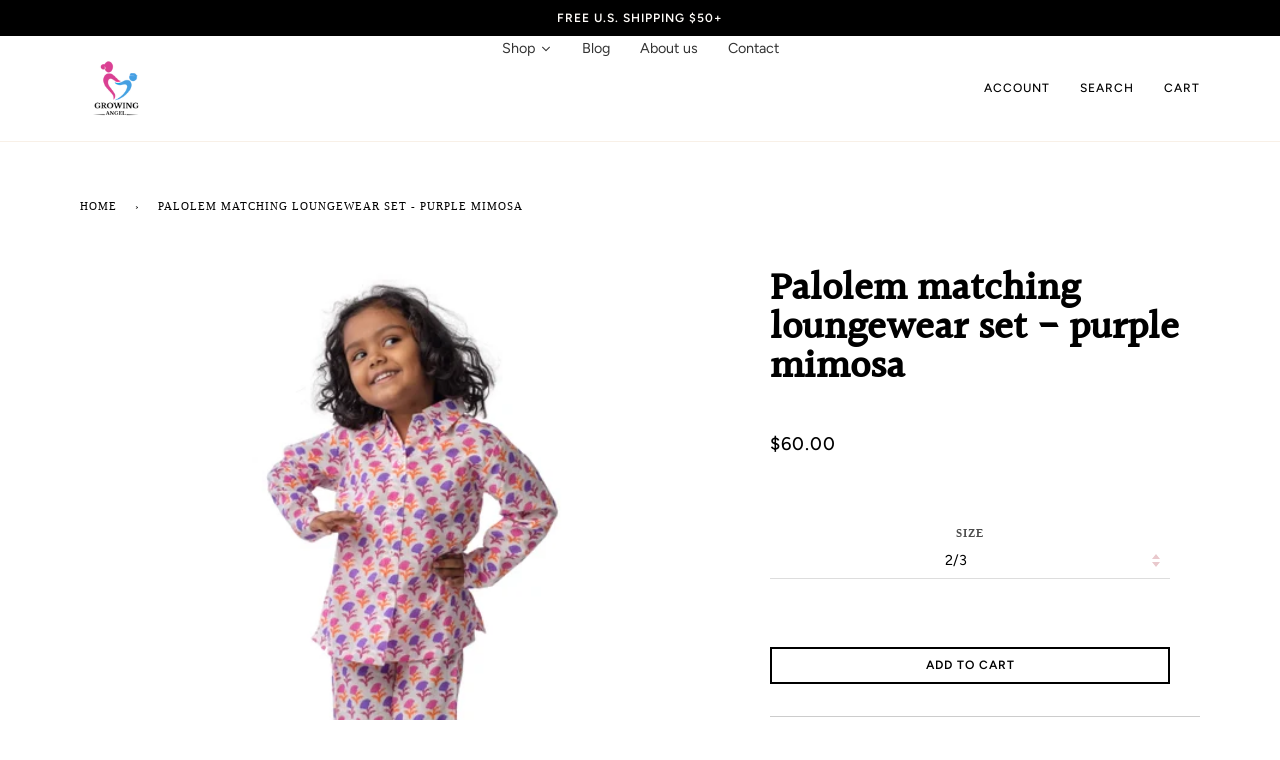

--- FILE ---
content_type: text/css
request_url: https://growingangel.com/cdn/shop/t/2/assets/font-settings.css?v=169619010628251489301759332425
body_size: 388
content:
@font-face{font-family:Halant;font-weight:400;font-style:normal;font-display:swap;src:url(//growingangel.com/cdn/fonts/halant/halant_n4.7a3ca1dd5e401bca6e0e60419988fc6cfb4396fb.woff2?h1=Z3Jvd2luZ2FuZ2VsLmNvbQ&h2=b3JiaXQtYXV0b21hdGlvbnMuYWNjb3VudC5teXNob3BpZnkuY29t&hmac=6bf4f46c56364741afae2a7e42ecfa979a6ec4b49ad585ab1dd5a6b52f8c753b) format("woff2"),url(//growingangel.com/cdn/fonts/halant/halant_n4.38c179b4994871894f8956587b45f527a9326a7a.woff?h1=Z3Jvd2luZ2FuZ2VsLmNvbQ&h2=b3JiaXQtYXV0b21hdGlvbnMuYWNjb3VudC5teXNob3BpZnkuY29t&hmac=38457ee13e44ed5bb2b68807d811917066f926baa4ad05da4dd239fffba44688) format("woff")}@font-face{font-family:Figtree;font-weight:400;font-style:normal;font-display:swap;src:url(//growingangel.com/cdn/fonts/figtree/figtree_n4.3c0838aba1701047e60be6a99a1b0a40ce9b8419.woff2?h1=Z3Jvd2luZ2FuZ2VsLmNvbQ&h2=b3JiaXQtYXV0b21hdGlvbnMuYWNjb3VudC5teXNob3BpZnkuY29t&hmac=a0180f70fcf52402cff44084d4792b1c0768e24ad1604828cee91960d027b962) format("woff2"),url(//growingangel.com/cdn/fonts/figtree/figtree_n4.c0575d1db21fc3821f17fd6617d3dee552312137.woff?h1=Z3Jvd2luZ2FuZ2VsLmNvbQ&h2=b3JiaXQtYXV0b21hdGlvbnMuYWNjb3VudC5teXNob3BpZnkuY29t&hmac=4bedfff4bf86739b72adbe693e67d68038db3a3081c195f6a87c64a4d181d558) format("woff")}@font-face{font-family:Figtree;font-weight:500;font-style:normal;font-display:swap;src:url(//growingangel.com/cdn/fonts/figtree/figtree_n5.3b6b7df38aa5986536945796e1f947445832047c.woff2?h1=Z3Jvd2luZ2FuZ2VsLmNvbQ&h2=b3JiaXQtYXV0b21hdGlvbnMuYWNjb3VudC5teXNob3BpZnkuY29t&hmac=00d4a2e56e49a2eefc0df80b05b3dacfd933fe27a366e8655b07f8d5706cb3a5) format("woff2"),url(//growingangel.com/cdn/fonts/figtree/figtree_n5.f26bf6dcae278b0ed902605f6605fa3338e81dab.woff?h1=Z3Jvd2luZ2FuZ2VsLmNvbQ&h2=b3JiaXQtYXV0b21hdGlvbnMuYWNjb3VudC5teXNob3BpZnkuY29t&hmac=3969273ca8d38e3e4ab99aaa96c2a5d47b849aafe9488bedc881dc858efef558) format("woff")}@font-face{font-family:Halant;font-weight:500;font-style:normal;font-display:swap;src:url(//growingangel.com/cdn/fonts/halant/halant_n5.2f0aeb14183101d3c4b3789f94097cc6d2b1edda.woff2?h1=Z3Jvd2luZ2FuZ2VsLmNvbQ&h2=b3JiaXQtYXV0b21hdGlvbnMuYWNjb3VudC5teXNob3BpZnkuY29t&hmac=f9a848d479a1822cc98cd8cc823ef3166c140948922859f84f576c025d9c73ca) format("woff2"),url(//growingangel.com/cdn/fonts/halant/halant_n5.6750530fae341cf4f5cac057f1da93aeef9bfc8c.woff?h1=Z3Jvd2luZ2FuZ2VsLmNvbQ&h2=b3JiaXQtYXV0b21hdGlvbnMuYWNjb3VudC5teXNob3BpZnkuY29t&hmac=12d020b2fde24e27d0367114808fd7c09769410175080d84db4feb8bfce3f4db) format("woff")}@font-face{font-family:Figtree;font-weight:600;font-style:normal;font-display:swap;src:url(//growingangel.com/cdn/fonts/figtree/figtree_n6.9d1ea52bb49a0a86cfd1b0383d00f83d3fcc14de.woff2?h1=Z3Jvd2luZ2FuZ2VsLmNvbQ&h2=b3JiaXQtYXV0b21hdGlvbnMuYWNjb3VudC5teXNob3BpZnkuY29t&hmac=2f49a088ca621df5ff18dadae4b2f849e64fd10070244dd0d2e1d6f1d20292e5) format("woff2"),url(//growingangel.com/cdn/fonts/figtree/figtree_n6.f0fcdea525a0e47b2ae4ab645832a8e8a96d31d3.woff?h1=Z3Jvd2luZ2FuZ2VsLmNvbQ&h2=b3JiaXQtYXV0b21hdGlvbnMuYWNjb3VudC5teXNob3BpZnkuY29t&hmac=e23c9f5c4856107702a86f43298b45d48d60ee3f3dc7c3613bdec56a6c4cc480) format("woff")}@font-face{font-family:Figtree;font-weight:500;font-style:normal;font-display:swap;src:url(//growingangel.com/cdn/fonts/figtree/figtree_n5.3b6b7df38aa5986536945796e1f947445832047c.woff2?h1=Z3Jvd2luZ2FuZ2VsLmNvbQ&h2=b3JiaXQtYXV0b21hdGlvbnMuYWNjb3VudC5teXNob3BpZnkuY29t&hmac=00d4a2e56e49a2eefc0df80b05b3dacfd933fe27a366e8655b07f8d5706cb3a5) format("woff2"),url(//growingangel.com/cdn/fonts/figtree/figtree_n5.f26bf6dcae278b0ed902605f6605fa3338e81dab.woff?h1=Z3Jvd2luZ2FuZ2VsLmNvbQ&h2=b3JiaXQtYXV0b21hdGlvbnMuYWNjb3VudC5teXNob3BpZnkuY29t&hmac=3969273ca8d38e3e4ab99aaa96c2a5d47b849aafe9488bedc881dc858efef558) format("woff")}@font-face{font-family:Figtree;font-weight:400;font-style:italic;font-display:swap;src:url(//growingangel.com/cdn/fonts/figtree/figtree_i4.89f7a4275c064845c304a4cf8a4a586060656db2.woff2?h1=Z3Jvd2luZ2FuZ2VsLmNvbQ&h2=b3JiaXQtYXV0b21hdGlvbnMuYWNjb3VudC5teXNob3BpZnkuY29t&hmac=8b2c32988cedc841e1baa35cd7a0cff9c764e136391149bc3f4c4c908fb8b472) format("woff2"),url(//growingangel.com/cdn/fonts/figtree/figtree_i4.6f955aaaafc55a22ffc1f32ecf3756859a5ad3e2.woff?h1=Z3Jvd2luZ2FuZ2VsLmNvbQ&h2=b3JiaXQtYXV0b21hdGlvbnMuYWNjb3VudC5teXNob3BpZnkuY29t&hmac=b9bdb5a4b89c25480a76962107d736fe3d66d5c6137be09ab43f4b46b4af25f4) format("woff")}@font-face{font-family:Figtree;font-weight:500;font-style:italic;font-display:swap;src:url(//growingangel.com/cdn/fonts/figtree/figtree_i5.969396f679a62854cf82dbf67acc5721e41351f0.woff2?h1=Z3Jvd2luZ2FuZ2VsLmNvbQ&h2=b3JiaXQtYXV0b21hdGlvbnMuYWNjb3VudC5teXNob3BpZnkuY29t&hmac=7f1e6bbcbb3f1fd964a6d934880b0068a2a120522592c6df03be4c3a67ca24f3) format("woff2"),url(//growingangel.com/cdn/fonts/figtree/figtree_i5.93bc1cad6c73ca9815f9777c49176dfc9d2890dd.woff?h1=Z3Jvd2luZ2FuZ2VsLmNvbQ&h2=b3JiaXQtYXV0b21hdGlvbnMuYWNjb3VudC5teXNob3BpZnkuY29t&hmac=551fdc5c99d2a091823593c56dd0d86dce3dc23bb21fc3312bdbc1b37983a1d7) format("woff")}
/*# sourceMappingURL=/cdn/shop/t/2/assets/font-settings.css.map?v=169619010628251489301759332425 */
